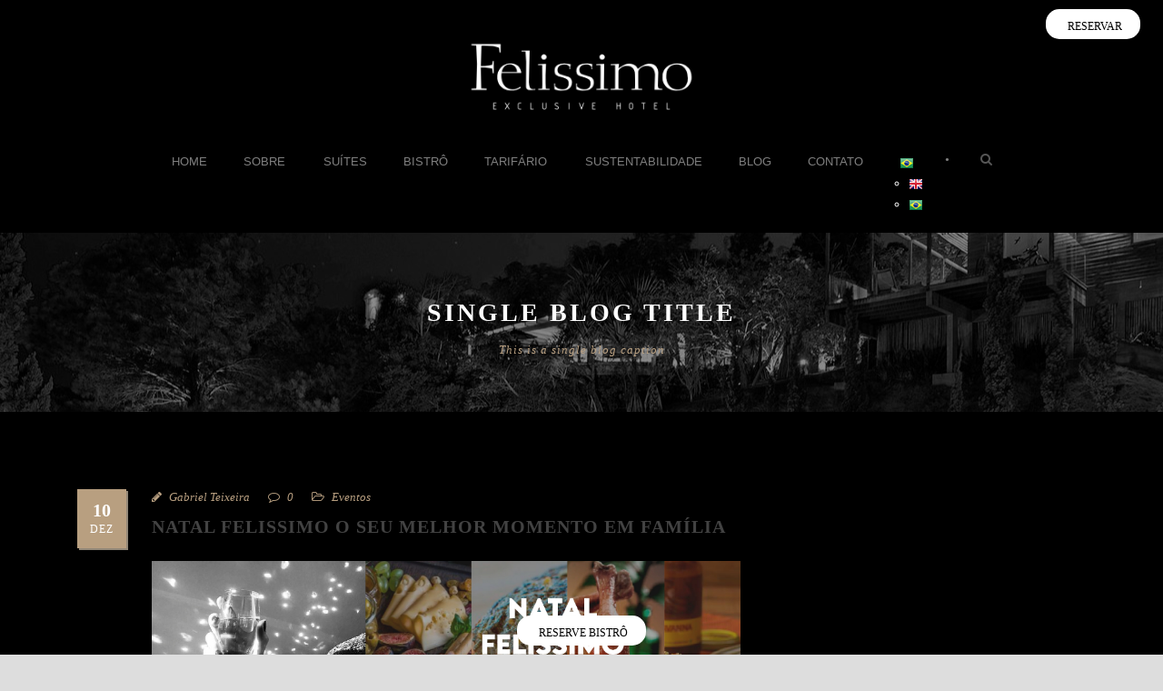

--- FILE ---
content_type: text/html; charset=UTF-8
request_url: https://felissimoexclusivehotel.com.br/natal-felissimo-o-seu-melhor-momento-em-familia/
body_size: 15888
content:
<!DOCTYPE html>
<!--[if IE 7]><html class="ie ie7 ltie8 ltie9" lang="pt-BR"><![endif]-->
<!--[if IE 8]><html class="ie ie8 ltie9" lang="pt-BR"><![endif]-->
<!--[if !(IE 7) | !(IE 8)  ]><!--><html lang="pt-BR">
<!--<![endif]--><head><script data-no-optimize="1">var litespeed_docref=sessionStorage.getItem("litespeed_docref");litespeed_docref&&(Object.defineProperty(document,"referrer",{get:function(){return litespeed_docref}}),sessionStorage.removeItem("litespeed_docref"));</script> <meta charset="UTF-8" /><meta name="viewport" content="initial-scale=1.0" /><link rel="pingback" href="https://felissimoexclusivehotel.com.br/xmlrpc.php" /><title>Natal Felissimo O Seu Melhor Momento em Família &#8211; Felissimo Exclusive Hotel</title><meta name='robots' content='max-image-preview:large' /><link rel='dns-prefetch' href='//fonts.googleapis.com' /><link rel="alternate" type="application/rss+xml" title="Feed para Felissimo Exclusive Hotel &raquo;" href="https://felissimoexclusivehotel.com.br/feed/" /><link rel="alternate" type="application/rss+xml" title="Feed de comentários para Felissimo Exclusive Hotel &raquo;" href="https://felissimoexclusivehotel.com.br/comments/feed/" /><link rel="alternate" type="application/rss+xml" title="Feed de comentários para Felissimo Exclusive Hotel &raquo; Natal Felissimo O Seu Melhor Momento em Família" href="https://felissimoexclusivehotel.com.br/natal-felissimo-o-seu-melhor-momento-em-familia/feed/" /><link rel="alternate" title="oEmbed (JSON)" type="application/json+oembed" href="https://felissimoexclusivehotel.com.br/wp-json/oembed/1.0/embed?url=https%3A%2F%2Ffelissimoexclusivehotel.com.br%2Fnatal-felissimo-o-seu-melhor-momento-em-familia%2F" /><link rel="alternate" title="oEmbed (XML)" type="text/xml+oembed" href="https://felissimoexclusivehotel.com.br/wp-json/oembed/1.0/embed?url=https%3A%2F%2Ffelissimoexclusivehotel.com.br%2Fnatal-felissimo-o-seu-melhor-momento-em-familia%2F&#038;format=xml" /><link data-optimized="2" rel="stylesheet" href="https://felissimoexclusivehotel.com.br/wp-content/litespeed/css/91f5872b2bfd23690730a0537df5983b.css?ver=e50ff" /> <script type="litespeed/javascript" data-src="https://felissimoexclusivehotel.com.br/wp-includes/js/jquery/jquery.min.js?ver=3.7.1" id="jquery-core-js"></script> <link rel="https://api.w.org/" href="https://felissimoexclusivehotel.com.br/wp-json/" /><link rel="alternate" title="JSON" type="application/json" href="https://felissimoexclusivehotel.com.br/wp-json/wp/v2/posts/6099" /><link rel="EditURI" type="application/rsd+xml" title="RSD" href="https://felissimoexclusivehotel.com.br/xmlrpc.php?rsd" /><meta name="generator" content="WordPress 6.9" /><link rel="canonical" href="https://felissimoexclusivehotel.com.br/natal-felissimo-o-seu-melhor-momento-em-familia/" /><link rel='shortlink' href='https://felissimoexclusivehotel.com.br/?p=6099' /><meta name="generator" content="MasterSlider 3.7.8 - Responsive Touch Image Slider" /><!--[if lt IE 9]> <script src="https://felissimoexclusivehotel.com.br/wp-content/themes/hotelmaster/javascript/html5.js" type="text/javascript"></script> <script src="https://felissimoexclusivehotel.com.br/wp-content/themes/hotelmaster/plugins/easy-pie-chart/excanvas.js" type="text/javascript"></script> <![endif]--><meta name="generator" content="Elementor 3.29.2; features: e_font_icon_svg, additional_custom_breakpoints, e_local_google_fonts; settings: css_print_method-external, google_font-enabled, font_display-swap"><link rel="icon" href="https://felissimoexclusivehotel.com.br/wp-content/uploads/2018/06/cropped-logo-felissimo-quad-32x32.jpg" sizes="32x32" /><link rel="icon" href="https://felissimoexclusivehotel.com.br/wp-content/uploads/2018/06/cropped-logo-felissimo-quad-192x192.jpg" sizes="192x192" /><link rel="apple-touch-icon" href="https://felissimoexclusivehotel.com.br/wp-content/uploads/2018/06/cropped-logo-felissimo-quad-180x180.jpg" /><meta name="msapplication-TileImage" content="https://felissimoexclusivehotel.com.br/wp-content/uploads/2018/06/cropped-logo-felissimo-quad-270x270.jpg" /></head><body class="wp-singular post-template-default single single-post postid-6099 single-format-standard wp-theme-hotelmaster _masterslider _msp_version_3.7.8  hotelmaster-button-v4-style  header-style-2  hotelmaster-classic-style  hotelmaster-single-classic-style elementor-default elementor-kit-9"><div class="body-wrapper  float-menu gdlr-icon-dark gdlr-header-solid" data-home="https://felissimoexclusivehotel.com.br" ><header class="gdlr-header-wrapper"><div class="gdlr-header-inner"><div class="gdlr-header-container container"><div class="gdlr-logo"><div class="gdlr-logo-inner">
<a href="https://felissimoexclusivehotel.com.br" >
<img data-lazyloaded="1" src="[data-uri]" data-src="https://felissimoexclusivehotel.com.br/wp-content/uploads/2024/06/logo-site.png" alt="" width="280" height="100" />						</a><div class="gdlr-responsive-navigation dl-menuwrapper" id="gdlr-responsive-navigation" ><button class="dl-trigger">Open Menu</button><ul id="menu-main-menu" class="dl-menu gdlr-main-mobile-menu"><li id="menu-item-6393" class="menu-item menu-item-type-post_type menu-item-object-page menu-item-home menu-item-6393"><a href="https://felissimoexclusivehotel.com.br/">Home</a></li><li id="menu-item-6421" class="menu-item menu-item-type-post_type menu-item-object-page menu-item-has-children menu-item-6421"><a href="https://felissimoexclusivehotel.com.br/sobre/">Sobre</a><ul class="dl-submenu"><li id="menu-item-6404" class="menu-item menu-item-type-post_type menu-item-object-page menu-item-6404"><a href="https://felissimoexclusivehotel.com.br/decoracao-especial/">Decoração especial</a></li><li id="menu-item-6428" class="menu-item menu-item-type-post_type menu-item-object-page menu-item-6428"><a href="https://felissimoexclusivehotel.com.br/videos/">Vídeos</a></li><li id="menu-item-6405" class="menu-item menu-item-type-post_type menu-item-object-page menu-item-6405"><a href="https://felissimoexclusivehotel.com.br/eventos/">Eventos</a></li><li id="menu-item-6427" class="menu-item menu-item-type-post_type menu-item-object-page menu-item-6427"><a href="https://felissimoexclusivehotel.com.br/veja-promocoes-ja-encerradas/">Veja promoções já encerradas</a></li></ul></li><li id="menu-item-6394" class="menu-item menu-item-type-post_type menu-item-object-page menu-item-6394"><a href="https://felissimoexclusivehotel.com.br/acomodacoes/">Suítes</a></li><li id="menu-item-6396" class="menu-item menu-item-type-post_type menu-item-object-page menu-item-6396"><a href="https://felissimoexclusivehotel.com.br/bistro-felissimo/">Bistrô</a></li><li id="menu-item-6423" class="menu-item menu-item-type-post_type menu-item-object-page menu-item-has-children menu-item-6423"><a href="https://felissimoexclusivehotel.com.br/tarifario/">Tarifário</a><ul class="dl-submenu"><li id="menu-item-6395" class="menu-item menu-item-type-post_type menu-item-object-page menu-item-6395"><a href="https://felissimoexclusivehotel.com.br/autorizo/">Autorizo</a></li></ul></li><li id="menu-item-6422" class="menu-item menu-item-type-post_type menu-item-object-page menu-item-6422"><a href="https://felissimoexclusivehotel.com.br/sustentabilidade/">Sustentabilidade</a></li><li id="menu-item-6397" class="menu-item menu-item-type-post_type menu-item-object-page menu-item-6397"><a href="https://felissimoexclusivehotel.com.br/blog/">Blog</a></li><li id="menu-item-6403" class="menu-item menu-item-type-post_type menu-item-object-page menu-item-6403"><a href="https://felissimoexclusivehotel.com.br/contato/">Contato</a></li><li class="menu-item menu-item-gtranslate menu-item-has-children notranslate"><a href="#" data-gt-lang="pt" class="gt-current-wrapper notranslate"><img data-lazyloaded="1" src="[data-uri]" loading="lazy" data-src="https://felissimoexclusivehotel.com.br/wp-content/plugins/gtranslate/flags/16/pt-br.png" width="16" height="16" alt="pt" loading="lazy"></a><ul class="dropdown-menu sub-menu"><li class="menu-item menu-item-gtranslate-child"><a href="#" data-gt-lang="en" class="notranslate"><img data-lazyloaded="1" src="[data-uri]" loading="lazy" data-src="https://felissimoexclusivehotel.com.br/wp-content/plugins/gtranslate/flags/16/en.png" width="16" height="16" alt="en" loading="lazy"></a></li><li class="menu-item menu-item-gtranslate-child"><a href="#" data-gt-lang="pt" class="gt-current-lang notranslate"><img data-lazyloaded="1" src="[data-uri]" loading="lazy" data-src="https://felissimoexclusivehotel.com.br/wp-content/plugins/gtranslate/flags/16/pt-br.png" width="16" height="16" alt="pt" loading="lazy"></a></li></ul></li></ul></div></div></div><div class="gdlr-navigation-wrapper"><nav class="gdlr-navigation" id="gdlr-main-navigation" role="navigation"><ul id="menu-main-menu-1" class="sf-menu gdlr-main-menu"><li  class="menu-item menu-item-type-post_type menu-item-object-page menu-item-home menu-item-6393menu-item menu-item-type-post_type menu-item-object-page menu-item-home menu-item-6393 gdlr-normal-menu"><a href="https://felissimoexclusivehotel.com.br/">Home</a></li><li  class="menu-item menu-item-type-post_type menu-item-object-page menu-item-has-children menu-item-6421menu-item menu-item-type-post_type menu-item-object-page menu-item-has-children menu-item-6421 gdlr-normal-menu"><a href="https://felissimoexclusivehotel.com.br/sobre/" class="sf-with-ul-pre">Sobre</a><ul class="sub-menu"><li  class="menu-item menu-item-type-post_type menu-item-object-page menu-item-6404"><a href="https://felissimoexclusivehotel.com.br/decoracao-especial/">Decoração especial</a></li><li  class="menu-item menu-item-type-post_type menu-item-object-page menu-item-6428"><a href="https://felissimoexclusivehotel.com.br/videos/">Vídeos</a></li><li  class="menu-item menu-item-type-post_type menu-item-object-page menu-item-6405"><a href="https://felissimoexclusivehotel.com.br/eventos/">Eventos</a></li><li  class="menu-item menu-item-type-post_type menu-item-object-page menu-item-6427"><a href="https://felissimoexclusivehotel.com.br/veja-promocoes-ja-encerradas/">Veja promoções já encerradas</a></li></ul></li><li  class="menu-item menu-item-type-post_type menu-item-object-page menu-item-6394menu-item menu-item-type-post_type menu-item-object-page menu-item-6394 gdlr-normal-menu"><a href="https://felissimoexclusivehotel.com.br/acomodacoes/">Suítes</a></li><li  class="menu-item menu-item-type-post_type menu-item-object-page menu-item-6396menu-item menu-item-type-post_type menu-item-object-page menu-item-6396 gdlr-normal-menu"><a href="https://felissimoexclusivehotel.com.br/bistro-felissimo/">Bistrô</a></li><li  class="menu-item menu-item-type-post_type menu-item-object-page menu-item-has-children menu-item-6423menu-item menu-item-type-post_type menu-item-object-page menu-item-has-children menu-item-6423 gdlr-normal-menu"><a href="https://felissimoexclusivehotel.com.br/tarifario/" class="sf-with-ul-pre">Tarifário</a><ul class="sub-menu"><li  class="menu-item menu-item-type-post_type menu-item-object-page menu-item-6395"><a href="https://felissimoexclusivehotel.com.br/autorizo/">Autorizo</a></li></ul></li><li  class="menu-item menu-item-type-post_type menu-item-object-page menu-item-6422menu-item menu-item-type-post_type menu-item-object-page menu-item-6422 gdlr-normal-menu"><a href="https://felissimoexclusivehotel.com.br/sustentabilidade/">Sustentabilidade</a></li><li  class="menu-item menu-item-type-post_type menu-item-object-page menu-item-6397menu-item menu-item-type-post_type menu-item-object-page menu-item-6397 gdlr-normal-menu"><a href="https://felissimoexclusivehotel.com.br/blog/">Blog</a></li><li  class="menu-item menu-item-type-post_type menu-item-object-page menu-item-6403menu-item menu-item-type-post_type menu-item-object-page menu-item-6403 gdlr-normal-menu"><a href="https://felissimoexclusivehotel.com.br/contato/">Contato</a></li><li class="menu-item menu-item-gtranslate menu-item-has-children notranslate"><a href="#" data-gt-lang="pt" class="gt-current-wrapper notranslate"><img data-lazyloaded="1" src="[data-uri]" loading="lazy" data-src="https://felissimoexclusivehotel.com.br/wp-content/plugins/gtranslate/flags/16/pt-br.png" width="16" height="16" alt="pt" loading="lazy"></a><ul class="dropdown-menu sub-menu"><li class="menu-item menu-item-gtranslate-child"><a href="#" data-gt-lang="en" class="notranslate"><img data-lazyloaded="1" src="[data-uri]" loading="lazy" data-src="https://felissimoexclusivehotel.com.br/wp-content/plugins/gtranslate/flags/16/en.png" width="16" height="16" alt="en" loading="lazy"></a></li><li class="menu-item menu-item-gtranslate-child"><a href="#" data-gt-lang="pt" class="gt-current-lang notranslate"><img data-lazyloaded="1" src="[data-uri]" loading="lazy" data-src="https://felissimoexclusivehotel.com.br/wp-content/plugins/gtranslate/flags/16/pt-br.png" width="16" height="16" alt="pt" loading="lazy"></a></li></ul></li></ul></nav>
<span class="gdlr-menu-search-button-sep">•</span>
<i class="fa fa-search icon-search gdlr-menu-search-button" id="gdlr-menu-search-button" ></i><div class="gdlr-menu-search-wrap"><div class="gdlr-menu-search" id="gdlr-menu-search"><form method="get" id="searchform" action="https://felissimoexclusivehotel.com.br/"><div class="search-text">
<input type="text" value="Type Keywords" name="s" autocomplete="off" data-default="Type Keywords" /></div>
<input type="submit" value="" /><div class="clear"></div></form></div></div><div class="gdlr-navigation-gimmick " id="gdlr-navigation-gimmick"></div><div class="clear"></div></div><div class="clear"></div></div></div></header><div id="gdlr-header-substitute" ></div><div class="gdlr-page-title-wrapper"  ><div class="gdlr-page-title-overlay"></div><div class="gdlr-page-title-container container" ><h3 class="gdlr-page-title">Single Blog Title</h3>
<span class="gdlr-page-caption">This is a single blog caption</span></div></div><div class="content-wrapper"><div class="gdlr-content"><div class="with-sidebar-wrapper"><div class="with-sidebar-container container"><div class="with-sidebar-left eight columns"><div class="with-sidebar-content twelve columns"><div class="gdlr-item gdlr-blog-full gdlr-item-start-content"><article id="post-6099" class="post-6099 post type-post status-publish format-standard has-post-thumbnail hentry category-eventos"><div class="gdlr-standard-style"><div class="gdlr-blog-thumbnail"></div><div class="blog-date-wrapper gdlr-title-font">
<span class="blog-date-day">10</span>
<span class="blog-date-month">dez</span></div><div class="blog-content-wrapper" ><header class="post-header"><div class="gdlr-blog-info gdlr-info"><div class="blog-info blog-author"><i class="fa fa-pencil"></i><a href="https://felissimoexclusivehotel.com.br/author/gabriel-teixeira/" title="Posts de Gabriel Teixeira" rel="author">Gabriel Teixeira</a></div><div class="blog-info blog-comment"><i class="fa fa-comment-o"></i><a href="https://felissimoexclusivehotel.com.br/natal-felissimo-o-seu-melhor-momento-em-familia/#respond" >0</a></div><div class="blog-info blog-category"><i class="fa fa-folder-open-o"></i><a href="https://felissimoexclusivehotel.com.br/category/eventos/" rel="tag">Eventos</a></div><div class="clear"></div></div><h1 class="gdlr-blog-title">Natal Felissimo O Seu Melhor Momento em Família</h1><div class="clear"></div></header><div class="gdlr-blog-content"><p><img data-lazyloaded="1" src="[data-uri]" fetchpriority="high" decoding="async" class="alignnone size-full wp-image-6102" data-src="https://felissimoexclusivehotel.com.br/wp-content/uploads/2022/12/Destaque-Felissimo.jpg" alt="" width="1920" height="701" /></p><p>Venha curtir o seu melhor momento em família neste Natal, com início às 20:00 e encerramento às 23:00 horas.</p><h3>Confira o Menu de Natal Felissimo:</h3><p><strong>Mesa de pães e antepastos</strong></p><ul><li>Pães ( Nozes e damasco, Ciabatta, Australiano e Torradas );</li><li>Sardela;</li><li>Brandade de bacalhau;</li><li>Steak tartar;</li><li>Tapenade de azeitonas;</li><li>Queijo brie com geleia de frutas vermelhas;</li><li>Salada de camarões.</li></ul><p><strong>Mesa de pratos principais</strong></p><ul><li>Peru assado e farofa;</li><li>Salmão assado com manteiga noisette;</li><li>Mignon ao Poivre;</li><li>Salada de bacalhau com batata, azeitonas e pimentões;</li><li>Arroz branco;</li><li>Tagliatelle na manteiga com sálvia;</li><li>Mousseline de batata;</li><li>Legumes assados com azeite de ervas</li></ul><p><strong>Mesa de sobremesas</strong></p><ul><li>Panetone de doce de leite Havana;</li><li>Pudim de pistache;</li><li>Mousse de chocolate;</li><li>Sorvetes artesanais.</li></ul><p><strong>R$380,00 + 10% (R$418,00) Por pessoa </strong><br />
<strong>Crianças até 5 anos não pagam, de 6 a 12 anos 50% (R$209)</strong></p></div><div class="gdlr-single-blog-tag"></div></div></div></article><div class="gdlr-social-share gdlr-type-enable">
<span class="social-share-title">Share Post:</span><a href="http://www.facebook.com/share.php?u=https://felissimoexclusivehotel.com.br/natal-felissimo-o-seu-melhor-momento-em-familia/" target="_blank">
<img data-lazyloaded="1" src="[data-uri]" data-src="https://felissimoexclusivehotel.com.br/wp-content/themes/hotelmaster/images/dark/social-icon/facebook.png" alt="facebook-share" width="32" height="32" />
</a><a href="https://plus.google.com/share?url=https://felissimoexclusivehotel.com.br/natal-felissimo-o-seu-melhor-momento-em-familia/" onclick="javascript:window.open(this.href,'', 'menubar=no,toolbar=no,resizable=yes,scrollbars=yes,height=400,width=500');return false;">
<img data-lazyloaded="1" src="[data-uri]" data-src="https://felissimoexclusivehotel.com.br/wp-content/themes/hotelmaster/images/dark/social-icon/google-plus.png" alt="google-share" width="32" height="32" />
</a><div class="clear"></div></div><nav class="gdlr-single-nav"><div class="previous-nav"><a href="https://felissimoexclusivehotel.com.br/reveillon-felissimo/" rel="prev"><i class="icon-angle-left"></i><span>Réveillon Felissimo 2023 “New perspectives”</span></a></div><div class="clear"></div></nav><div class="gdlr-post-author"><h3 class="post-author-title" >About Post Author</h3><div class="post-author-avartar"><img data-lazyloaded="1" src="[data-uri]" alt='' data-src='https://secure.gravatar.com/avatar/9dac56593eb73f105e4b19958f55dbcfc7ad8586f827ce45170562c3e489cafe?s=90&#038;d=mm&#038;r=g' data-srcset='https://secure.gravatar.com/avatar/9dac56593eb73f105e4b19958f55dbcfc7ad8586f827ce45170562c3e489cafe?s=180&#038;d=mm&#038;r=g 2x' class='avatar avatar-90 photo' height='90' width='90' decoding='async'/></div><div class="post-author-content"><h4 class="post-author"><a href="https://felissimoexclusivehotel.com.br/author/gabriel-teixeira/" title="Posts de Gabriel Teixeira" rel="author">Gabriel Teixeira</a></h4></div><div class="clear"></div></div><div id="comments" class="gdlr-comments-area"><div id="respond" class="comment-respond"><h3 id="reply-title" class="comment-reply-title">Leave a Reply <small><a rel="nofollow" id="cancel-comment-reply-link" href="/natal-felissimo-o-seu-melhor-momento-em-familia/#respond" style="display:none;">Cancel Reply</a></small></h3><form action="https://felissimoexclusivehotel.com.br/wp-comments-post.php" method="post" id="commentform" class="comment-form"><div class="comment-form-comment"><textarea id="comment" name="comment" cols="45" rows="8" aria-required="true"></textarea></div><div class="comment-form-head"><input id="author" name="author" type="text" value="" data-default="Name*" size="30" aria-required='true' />
<input id="email" name="email" type="text" value="" data-default="Email*" size="30" aria-required='true' />
<input id="url" name="url" type="text" value="" data-default="Website" size="30" /><div class="clear"></div></div><p class="comment-form-cookies-consent"><input id="wp-comment-cookies-consent" name="wp-comment-cookies-consent" type="checkbox" value="yes" /><label for="wp-comment-cookies-consent">Save my name, email, and website in this browser for the next time I comment.</label></p><p class="form-submit"><input name="submit" type="submit" id="submit" class="submit" value="Post Comment" /> <input type='hidden' name='comment_post_ID' value='6099' id='comment_post_ID' />
<input type='hidden' name='comment_parent' id='comment_parent' value='0' /></p><p style="display: none;"><input type="hidden" id="akismet_comment_nonce" name="akismet_comment_nonce" value="4d8a0c22a5" /></p><p style="display: none !important;" class="akismet-fields-container" data-prefix="ak_"><label>&#916;<textarea name="ak_hp_textarea" cols="45" rows="8" maxlength="100"></textarea></label><input type="hidden" id="ak_js_1" name="ak_js" value="224"/></p></form></div></div></div></div><div class="clear"></div></div><div class="gdlr-sidebar gdlr-right-sidebar four columns"><div class="gdlr-item-start-content sidebar-right-item" ></div></div><div class="clear"></div></div></div></div><div class="clear" ></div></div><footer class="footer-wrapper" ><div class="footer-container container"><div class="footer-column four columns" id="footer-widget-1" ><div id="custom_html-2" class="widget_text widget widget_custom_html gdlr-item gdlr-widget"><h3 class="gdlr-widget-title">INFORMAÇÕES E RESERVAS</h3><div class="clear"></div><div class="textwidget custom-html-widget"><p><i class="gdlr-icon fa fa-phone" style="color: #fff; font-size: 16px; "></i> <a href="tel:+55 47 3360-6291" target="_blank" rel="noopener">+55 47 3360-6291</a><br>
<i class="gdlr-icon fa fa-phone" style="color: #fff; font-size: 16px; "></i> <a href="tel:+55 47 99104-4438" target="_blank" rel="noopener">+55 47 99104-4438</a><br>
<i class="gdlr-icon fa fa-map-marker" style="color: #fff; font-size: 16px; "></i> Rua Lindolf Bell, 201.<br>
Balneário Camboriú, SC, Brasil.</p></div></div></div><div class="footer-column four columns" id="footer-widget-2" ><div id="custom_html-3" class="widget_text widget widget_custom_html gdlr-item gdlr-widget"><h3 class="gdlr-widget-title">EXPERIÊNCIAS ORIGINAIS</h3><div class="clear"></div><div class="textwidget custom-html-widget"><img data-lazyloaded="1" src="[data-uri]" width="250" height="68" data-src="https://felissimoexclusivehotel.com.br/wp-content/uploads/2018/06/01-BL-CINZA-1-e1588363732592-300x81.png" class="image wp-image-4821  attachment-250x68 size-250x68" alt="" style="max-width: 100%; height: auto;" decoding="async" data-srcset="https://felissimoexclusivehotel.com.br/wp-content/uploads/2018/06/01-BL-CINZA-1-e1588363732592-300x81.png 300w, https://felissimoexclusivehotel.com.br/wp-content/uploads/2018/06/01-BL-CINZA-1-e1588363732592.png 332w" data-sizes="(max-width: 250px) 100vw, 250px"></div></div></div><div class="footer-column four columns" id="footer-widget-3" ><div id="custom_html-4" class="widget_text widget widget_custom_html gdlr-item gdlr-widget"><h3 class="gdlr-widget-title">OUR AWARDS</h3><div class="clear"></div><div class="textwidget custom-html-widget"><img data-lazyloaded="1" src="[data-uri]" width="230" height="115" data-src="https://felissimoexclusivehotel.com.br/wp-content/uploads/2018/07/04-trip-advisor-400-200px-300x150.png" class="image wp-image-5087  attachment-230x115 size-230x115" alt="" style="max-width: 100%; height: auto;" title="Our Awards" decoding="async" data-srcset="https://felissimoexclusivehotel.com.br/wp-content/uploads/2018/07/04-trip-advisor-400-200px-300x150.png 300w, https://felissimoexclusivehotel.com.br/wp-content/uploads/2018/07/04-trip-advisor-400-200px.png 400w" data-sizes="(max-width: 230px) 100vw, 230px"></div></div></div><div class="clear"></div></div><div class="copyright-wrapper"><div class="copyright-container container"><div class="copyright-left"></div><div class="copyright-right"></div><div class="clear"></div></div></div></footer></div>  <script type="speculationrules">{"prefetch":[{"source":"document","where":{"and":[{"href_matches":"/*"},{"not":{"href_matches":["/wp-*.php","/wp-admin/*","/wp-content/uploads/*","/wp-content/*","/wp-content/plugins/*","/wp-content/themes/hotelmaster/*","/*\\?(.+)"]}},{"not":{"selector_matches":"a[rel~=\"nofollow\"]"}},{"not":{"selector_matches":".no-prefetch, .no-prefetch a"}}]},"eagerness":"conservative"}]}</script> <div class="gtranslate_wrapper" id="gt-wrapper-77754859"></div><div class="wpfm-floating-wh-wrapper " ><div class="wpfm-menu-wrapper wpfm-7265 wpfm-template-11"><nav id="wpfm-floating-menu-nav" class="wpfm-menu-nav wpfm wpfm-position-top-right"><ul><li class=" ">
<a title="" class="wpfm-menu-link" href="https://reservas.desbravador.com.br/hotel-app/felissimo-exclusive-hotel" target="_blank" target="_blank"  >
<span class="wpfm-icon-menu-name-wrapper">                                            <span class='wpfm-icon-block '>
</span>
<span class='name wpfm-menu-name'>
RESERVAR                                                </span>
</span>
</a></li></ul></nav></div><div class="wpfm-menu-wrapper wpfm-29764 wpfm-template-11"><nav id="wpfm-floating-menu-nav" class="wpfm-menu-nav wpfm wpfm-position-bottom-center"><ul><li class=" ">
<a title="" class="wpfm-menu-link" href="https://felissimoexclusivehotel.com.br/reservas-bistro/" target="_blank" target="_blank"  >
<span class="wpfm-icon-menu-name-wrapper">                                            <span class='wpfm-icon-block '>
</span>
<span class='name wpfm-menu-name'>
Reserve Bistrô                                                </span>
</span>
</a></li></ul></nav></div></div> <script type="text/javascript"></script> <div class="joinchat joinchat--right joinchat--dark-auto" data-settings='{"telephone":"5547991044438","mobile_only":false,"button_delay":5,"whatsapp_web":false,"qr":false,"message_views":2,"message_delay":-1,"message_badge":false,"message_send":"Olá, eu gostaria de obter mais informações...","message_hash":"fe40843b"}' hidden aria-hidden="false"><div class="joinchat__button" role="button" tabindex="0"></div><div class="joinchat__chatbox" role="dialog" aria-labelledby="joinchat__label" aria-modal="true"><div class="joinchat__header"><div id="joinchat__label">
<svg class="joinchat__wa" width="120" height="28" viewBox="0 0 120 28"><title>WhatsApp</title><path d="M117.2 17c0 .4-.2.7-.4 1-.1.3-.4.5-.7.7l-1 .2c-.5 0-.9 0-1.2-.2l-.7-.7a3 3 0 0 1-.4-1 5.4 5.4 0 0 1 0-2.3c0-.4.2-.7.4-1l.7-.7a2 2 0 0 1 1.1-.3 2 2 0 0 1 1.8 1l.4 1a5.3 5.3 0 0 1 0 2.3m2.5-3c-.1-.7-.4-1.3-.8-1.7a4 4 0 0 0-1.3-1.2c-.6-.3-1.3-.4-2-.4-.6 0-1.2.1-1.7.4a3 3 0 0 0-1.2 1.1V11H110v13h2.7v-4.5c.4.4.8.8 1.3 1 .5.3 1 .4 1.6.4a4 4 0 0 0 3.2-1.5c.4-.5.7-1 .8-1.6.2-.6.3-1.2.3-1.9s0-1.3-.3-2zm-13.1 3c0 .4-.2.7-.4 1l-.7.7-1.1.2c-.4 0-.8 0-1-.2-.4-.2-.6-.4-.8-.7a3 3 0 0 1-.4-1 5.4 5.4 0 0 1 0-2.3c0-.4.2-.7.4-1 .1-.3.4-.5.7-.7a2 2 0 0 1 1-.3 2 2 0 0 1 1.9 1l.4 1a5.4 5.4 0 0 1 0 2.3m1.7-4.7a4 4 0 0 0-3.3-1.6c-.6 0-1.2.1-1.7.4a3 3 0 0 0-1.2 1.1V11h-2.6v13h2.7v-4.5c.3.4.7.8 1.2 1 .6.3 1.1.4 1.7.4a4 4 0 0 0 3.2-1.5c.4-.5.6-1 .8-1.6s.3-1.2.3-1.9-.1-1.3-.3-2c-.2-.6-.4-1.2-.8-1.6m-17.5 3.2 1.7-5 1.7 5zm.2-8.2-5 13.4h3l1-3h5l1 3h3L94 7.3zm-5.3 9.1-.6-.8-1-.5a11.6 11.6 0 0 0-2.3-.5l-1-.3a2 2 0 0 1-.6-.3.7.7 0 0 1-.3-.6c0-.2 0-.4.2-.5l.3-.3h.5l.5-.1c.5 0 .9 0 1.2.3.4.1.6.5.6 1h2.5c0-.6-.2-1.1-.4-1.5a3 3 0 0 0-1-1 4 4 0 0 0-1.3-.5 7.7 7.7 0 0 0-3 0c-.6.1-1 .3-1.4.5l-1 1a3 3 0 0 0-.4 1.5 2 2 0 0 0 1 1.8l1 .5 1.1.3 2.2.6c.6.2.8.5.8 1l-.1.5-.4.4a2 2 0 0 1-.6.2 2.8 2.8 0 0 1-1.4 0 2 2 0 0 1-.6-.3l-.5-.5-.2-.8H77c0 .7.2 1.2.5 1.6.2.5.6.8 1 1 .4.3.9.5 1.4.6a8 8 0 0 0 3.3 0c.5 0 1-.2 1.4-.5a3 3 0 0 0 1-1c.3-.5.4-1 .4-1.6 0-.5 0-.9-.3-1.2M74.7 8h-2.6v3h-1.7v1.7h1.7v5.8c0 .5 0 .9.2 1.2l.7.7 1 .3a7.8 7.8 0 0 0 2 0h.7v-2.1a3.4 3.4 0 0 1-.8 0l-1-.1-.2-1v-4.8h2V11h-2zm-7.6 9v.5l-.3.8-.7.6c-.2.2-.7.2-1.2.2h-.6l-.5-.2a1 1 0 0 1-.4-.4l-.1-.6.1-.6.4-.4.5-.3a4.8 4.8 0 0 1 1.2-.2 8 8 0 0 0 1.2-.2l.4-.3v1zm2.6 1.5v-5c0-.6 0-1.1-.3-1.5l-1-.8-1.4-.4a10.9 10.9 0 0 0-3.1 0l-1.5.6c-.4.2-.7.6-1 1a3 3 0 0 0-.5 1.5h2.7c0-.5.2-.9.5-1a2 2 0 0 1 1.3-.4h.6l.6.2.3.4.2.7c0 .3 0 .5-.3.6-.1.2-.4.3-.7.4l-1 .1a22 22 0 0 0-2.4.4l-1 .5c-.3.2-.6.5-.8.9-.2.3-.3.8-.3 1.3s.1 1 .3 1.3c.1.4.4.7.7 1l1 .4c.4.2.9.2 1.3.2a6 6 0 0 0 1.8-.2c.6-.2 1-.5 1.5-1a4 4 0 0 0 .2 1H70l-.3-1zm-11-6.7c-.2-.4-.6-.6-1-.8-.5-.2-1-.3-1.8-.3-.5 0-1 .1-1.5.4a3 3 0 0 0-1.3 1.2v-5h-2.7v13.4H53v-5.1c0-1 .2-1.7.5-2.2.3-.4.9-.6 1.6-.6.6 0 1 .2 1.3.6s.4 1 .4 1.8v5.5h2.7v-6c0-.6 0-1.2-.2-1.6 0-.5-.3-1-.5-1.3zm-14 4.7-2.3-9.2h-2.8l-2.3 9-2.2-9h-3l3.6 13.4h3l2.2-9.2 2.3 9.2h3l3.6-13.4h-3zm-24.5.2L18 15.6c-.3-.1-.6-.2-.8.2A20 20 0 0 1 16 17c-.2.2-.4.3-.7.1-.4-.2-1.5-.5-2.8-1.7-1-1-1.7-2-2-2.4-.1-.4 0-.5.2-.7l.5-.6.4-.6v-.6L10.4 8c-.3-.6-.6-.5-.8-.6H9c-.2 0-.6.1-.9.5C7.8 8.2 7 9 7 10.7s1.3 3.4 1.4 3.6c.2.3 2.5 3.7 6 5.2l1.9.8c.8.2 1.6.2 2.2.1s2-.8 2.3-1.6c.3-.9.3-1.5.2-1.7l-.7-.4zM14 25.3c-2 0-4-.5-5.8-1.6l-.4-.2-4.4 1.1 1.2-4.2-.3-.5A11.5 11.5 0 0 1 22.1 5.7 11.5 11.5 0 0 1 14 25.3M14 0A13.8 13.8 0 0 0 2 20.7L0 28l7.3-2A13.8 13.8 0 1 0 14 0"/></svg></div><div class="joinchat__close" role="button" tabindex="0" aria-label="Fechar"></div></div><div class="joinchat__scroll"><div class="joinchat__content"><div class="joinchat__chat"><div class="joinchat__bubble">Olá, como podemos ajudar?</div></div><div class="joinchat__open" role="button" tabindex="0"><div class="joinchat__open__text">Abrir bate-papo</div>
<svg class="joinchat__open__icon" width="60" height="60" viewbox="0 0 400 400">
<path class="joinchat__pa" d="M168.83 200.504H79.218L33.04 44.284a1 1 0 0 1 1.386-1.188L365.083 199.04a1 1 0 0 1 .003 1.808L34.432 357.903a1 1 0 0 1-1.388-1.187l29.42-99.427"/>
<path class="joinchat__pb" d="M318.087 318.087c-52.982 52.982-132.708 62.922-195.725 29.82l-80.449 10.18 10.358-80.112C18.956 214.905 28.836 134.99 81.913 81.913c65.218-65.217 170.956-65.217 236.174 0 42.661 42.661 57.416 102.661 44.265 157.316"/>
</svg></div></div></div></div></div> <script id="gt_widget_script_33811521-js-before" type="litespeed/javascript">window.gtranslateSettings=window.gtranslateSettings||{};window.gtranslateSettings['33811521']={"default_language":"pt","languages":["en","pt"],"url_structure":"none","flag_style":"3d","flag_size":16,"alt_flags":{"pt":"brazil"},"flags_location":"\/wp-content\/plugins\/gtranslate\/flags\/"}</script><script src="https://felissimoexclusivehotel.com.br/wp-content/plugins/gtranslate/js/base.js?ver=6.9" data-no-optimize="1" data-no-minify="1" data-gt-orig-url="/natal-felissimo-o-seu-melhor-momento-em-familia/" data-gt-orig-domain="felissimoexclusivehotel.com.br" data-gt-widget-id="33811521" defer></script> <script id="gt_widget_script_77754859-js-before" type="litespeed/javascript">window.gtranslateSettings=window.gtranslateSettings||{};window.gtranslateSettings['77754859']={"default_language":"pt","languages":["en","pt"],"url_structure":"none","flag_style":"3d","flag_size":16,"wrapper_selector":"#gt-wrapper-77754859","alt_flags":{"pt":"brazil"},"horizontal_position":"left","vertical_position":"top","flags_location":"\/wp-content\/plugins\/gtranslate\/flags\/"}</script><script src="https://felissimoexclusivehotel.com.br/wp-content/plugins/gtranslate/js/flags.js?ver=6.9" data-no-optimize="1" data-no-minify="1" data-gt-orig-url="/natal-felissimo-o-seu-melhor-momento-em-familia/" data-gt-orig-domain="felissimoexclusivehotel.com.br" data-gt-widget-id="77754859" defer></script><script id="wp-emoji-settings" type="application/json">{"baseUrl":"https://s.w.org/images/core/emoji/17.0.2/72x72/","ext":".png","svgUrl":"https://s.w.org/images/core/emoji/17.0.2/svg/","svgExt":".svg","source":{"concatemoji":"https://felissimoexclusivehotel.com.br/wp-includes/js/wp-emoji-release.min.js?ver=6.9"}}</script> <script type="module">/*  */
/*! This file is auto-generated */
const a=JSON.parse(document.getElementById("wp-emoji-settings").textContent),o=(window._wpemojiSettings=a,"wpEmojiSettingsSupports"),s=["flag","emoji"];function i(e){try{var t={supportTests:e,timestamp:(new Date).valueOf()};sessionStorage.setItem(o,JSON.stringify(t))}catch(e){}}function c(e,t,n){e.clearRect(0,0,e.canvas.width,e.canvas.height),e.fillText(t,0,0);t=new Uint32Array(e.getImageData(0,0,e.canvas.width,e.canvas.height).data);e.clearRect(0,0,e.canvas.width,e.canvas.height),e.fillText(n,0,0);const a=new Uint32Array(e.getImageData(0,0,e.canvas.width,e.canvas.height).data);return t.every((e,t)=>e===a[t])}function p(e,t){e.clearRect(0,0,e.canvas.width,e.canvas.height),e.fillText(t,0,0);var n=e.getImageData(16,16,1,1);for(let e=0;e<n.data.length;e++)if(0!==n.data[e])return!1;return!0}function u(e,t,n,a){switch(t){case"flag":return n(e,"\ud83c\udff3\ufe0f\u200d\u26a7\ufe0f","\ud83c\udff3\ufe0f\u200b\u26a7\ufe0f")?!1:!n(e,"\ud83c\udde8\ud83c\uddf6","\ud83c\udde8\u200b\ud83c\uddf6")&&!n(e,"\ud83c\udff4\udb40\udc67\udb40\udc62\udb40\udc65\udb40\udc6e\udb40\udc67\udb40\udc7f","\ud83c\udff4\u200b\udb40\udc67\u200b\udb40\udc62\u200b\udb40\udc65\u200b\udb40\udc6e\u200b\udb40\udc67\u200b\udb40\udc7f");case"emoji":return!a(e,"\ud83e\u1fac8")}return!1}function f(e,t,n,a){let r;const o=(r="undefined"!=typeof WorkerGlobalScope&&self instanceof WorkerGlobalScope?new OffscreenCanvas(300,150):document.createElement("canvas")).getContext("2d",{willReadFrequently:!0}),s=(o.textBaseline="top",o.font="600 32px Arial",{});return e.forEach(e=>{s[e]=t(o,e,n,a)}),s}function r(e){var t=document.createElement("script");t.src=e,t.defer=!0,document.head.appendChild(t)}a.supports={everything:!0,everythingExceptFlag:!0},new Promise(t=>{let n=function(){try{var e=JSON.parse(sessionStorage.getItem(o));if("object"==typeof e&&"number"==typeof e.timestamp&&(new Date).valueOf()<e.timestamp+604800&&"object"==typeof e.supportTests)return e.supportTests}catch(e){}return null}();if(!n){if("undefined"!=typeof Worker&&"undefined"!=typeof OffscreenCanvas&&"undefined"!=typeof URL&&URL.createObjectURL&&"undefined"!=typeof Blob)try{var e="postMessage("+f.toString()+"("+[JSON.stringify(s),u.toString(),c.toString(),p.toString()].join(",")+"));",a=new Blob([e],{type:"text/javascript"});const r=new Worker(URL.createObjectURL(a),{name:"wpTestEmojiSupports"});return void(r.onmessage=e=>{i(n=e.data),r.terminate(),t(n)})}catch(e){}i(n=f(s,u,c,p))}t(n)}).then(e=>{for(const n in e)a.supports[n]=e[n],a.supports.everything=a.supports.everything&&a.supports[n],"flag"!==n&&(a.supports.everythingExceptFlag=a.supports.everythingExceptFlag&&a.supports[n]);var t;a.supports.everythingExceptFlag=a.supports.everythingExceptFlag&&!a.supports.flag,a.supports.everything||((t=a.source||{}).concatemoji?r(t.concatemoji):t.wpemoji&&t.twemoji&&(r(t.twemoji),r(t.wpemoji)))});
//# sourceURL=https://felissimoexclusivehotel.com.br/wp-includes/js/wp-emoji-loader.min.js
/*  */</script> <script data-no-optimize="1">window.lazyLoadOptions=Object.assign({},{threshold:300},window.lazyLoadOptions||{});!function(t,e){"object"==typeof exports&&"undefined"!=typeof module?module.exports=e():"function"==typeof define&&define.amd?define(e):(t="undefined"!=typeof globalThis?globalThis:t||self).LazyLoad=e()}(this,function(){"use strict";function e(){return(e=Object.assign||function(t){for(var e=1;e<arguments.length;e++){var n,a=arguments[e];for(n in a)Object.prototype.hasOwnProperty.call(a,n)&&(t[n]=a[n])}return t}).apply(this,arguments)}function o(t){return e({},at,t)}function l(t,e){return t.getAttribute(gt+e)}function c(t){return l(t,vt)}function s(t,e){return function(t,e,n){e=gt+e;null!==n?t.setAttribute(e,n):t.removeAttribute(e)}(t,vt,e)}function i(t){return s(t,null),0}function r(t){return null===c(t)}function u(t){return c(t)===_t}function d(t,e,n,a){t&&(void 0===a?void 0===n?t(e):t(e,n):t(e,n,a))}function f(t,e){et?t.classList.add(e):t.className+=(t.className?" ":"")+e}function _(t,e){et?t.classList.remove(e):t.className=t.className.replace(new RegExp("(^|\\s+)"+e+"(\\s+|$)")," ").replace(/^\s+/,"").replace(/\s+$/,"")}function g(t){return t.llTempImage}function v(t,e){!e||(e=e._observer)&&e.unobserve(t)}function b(t,e){t&&(t.loadingCount+=e)}function p(t,e){t&&(t.toLoadCount=e)}function n(t){for(var e,n=[],a=0;e=t.children[a];a+=1)"SOURCE"===e.tagName&&n.push(e);return n}function h(t,e){(t=t.parentNode)&&"PICTURE"===t.tagName&&n(t).forEach(e)}function a(t,e){n(t).forEach(e)}function m(t){return!!t[lt]}function E(t){return t[lt]}function I(t){return delete t[lt]}function y(e,t){var n;m(e)||(n={},t.forEach(function(t){n[t]=e.getAttribute(t)}),e[lt]=n)}function L(a,t){var o;m(a)&&(o=E(a),t.forEach(function(t){var e,n;e=a,(t=o[n=t])?e.setAttribute(n,t):e.removeAttribute(n)}))}function k(t,e,n){f(t,e.class_loading),s(t,st),n&&(b(n,1),d(e.callback_loading,t,n))}function A(t,e,n){n&&t.setAttribute(e,n)}function O(t,e){A(t,rt,l(t,e.data_sizes)),A(t,it,l(t,e.data_srcset)),A(t,ot,l(t,e.data_src))}function w(t,e,n){var a=l(t,e.data_bg_multi),o=l(t,e.data_bg_multi_hidpi);(a=nt&&o?o:a)&&(t.style.backgroundImage=a,n=n,f(t=t,(e=e).class_applied),s(t,dt),n&&(e.unobserve_completed&&v(t,e),d(e.callback_applied,t,n)))}function x(t,e){!e||0<e.loadingCount||0<e.toLoadCount||d(t.callback_finish,e)}function M(t,e,n){t.addEventListener(e,n),t.llEvLisnrs[e]=n}function N(t){return!!t.llEvLisnrs}function z(t){if(N(t)){var e,n,a=t.llEvLisnrs;for(e in a){var o=a[e];n=e,o=o,t.removeEventListener(n,o)}delete t.llEvLisnrs}}function C(t,e,n){var a;delete t.llTempImage,b(n,-1),(a=n)&&--a.toLoadCount,_(t,e.class_loading),e.unobserve_completed&&v(t,n)}function R(i,r,c){var l=g(i)||i;N(l)||function(t,e,n){N(t)||(t.llEvLisnrs={});var a="VIDEO"===t.tagName?"loadeddata":"load";M(t,a,e),M(t,"error",n)}(l,function(t){var e,n,a,o;n=r,a=c,o=u(e=i),C(e,n,a),f(e,n.class_loaded),s(e,ut),d(n.callback_loaded,e,a),o||x(n,a),z(l)},function(t){var e,n,a,o;n=r,a=c,o=u(e=i),C(e,n,a),f(e,n.class_error),s(e,ft),d(n.callback_error,e,a),o||x(n,a),z(l)})}function T(t,e,n){var a,o,i,r,c;t.llTempImage=document.createElement("IMG"),R(t,e,n),m(c=t)||(c[lt]={backgroundImage:c.style.backgroundImage}),i=n,r=l(a=t,(o=e).data_bg),c=l(a,o.data_bg_hidpi),(r=nt&&c?c:r)&&(a.style.backgroundImage='url("'.concat(r,'")'),g(a).setAttribute(ot,r),k(a,o,i)),w(t,e,n)}function G(t,e,n){var a;R(t,e,n),a=e,e=n,(t=Et[(n=t).tagName])&&(t(n,a),k(n,a,e))}function D(t,e,n){var a;a=t,(-1<It.indexOf(a.tagName)?G:T)(t,e,n)}function S(t,e,n){var a;t.setAttribute("loading","lazy"),R(t,e,n),a=e,(e=Et[(n=t).tagName])&&e(n,a),s(t,_t)}function V(t){t.removeAttribute(ot),t.removeAttribute(it),t.removeAttribute(rt)}function j(t){h(t,function(t){L(t,mt)}),L(t,mt)}function F(t){var e;(e=yt[t.tagName])?e(t):m(e=t)&&(t=E(e),e.style.backgroundImage=t.backgroundImage)}function P(t,e){var n;F(t),n=e,r(e=t)||u(e)||(_(e,n.class_entered),_(e,n.class_exited),_(e,n.class_applied),_(e,n.class_loading),_(e,n.class_loaded),_(e,n.class_error)),i(t),I(t)}function U(t,e,n,a){var o;n.cancel_on_exit&&(c(t)!==st||"IMG"===t.tagName&&(z(t),h(o=t,function(t){V(t)}),V(o),j(t),_(t,n.class_loading),b(a,-1),i(t),d(n.callback_cancel,t,e,a)))}function $(t,e,n,a){var o,i,r=(i=t,0<=bt.indexOf(c(i)));s(t,"entered"),f(t,n.class_entered),_(t,n.class_exited),o=t,i=a,n.unobserve_entered&&v(o,i),d(n.callback_enter,t,e,a),r||D(t,n,a)}function q(t){return t.use_native&&"loading"in HTMLImageElement.prototype}function H(t,o,i){t.forEach(function(t){return(a=t).isIntersecting||0<a.intersectionRatio?$(t.target,t,o,i):(e=t.target,n=t,a=o,t=i,void(r(e)||(f(e,a.class_exited),U(e,n,a,t),d(a.callback_exit,e,n,t))));var e,n,a})}function B(e,n){var t;tt&&!q(e)&&(n._observer=new IntersectionObserver(function(t){H(t,e,n)},{root:(t=e).container===document?null:t.container,rootMargin:t.thresholds||t.threshold+"px"}))}function J(t){return Array.prototype.slice.call(t)}function K(t){return t.container.querySelectorAll(t.elements_selector)}function Q(t){return c(t)===ft}function W(t,e){return e=t||K(e),J(e).filter(r)}function X(e,t){var n;(n=K(e),J(n).filter(Q)).forEach(function(t){_(t,e.class_error),i(t)}),t.update()}function t(t,e){var n,a,t=o(t);this._settings=t,this.loadingCount=0,B(t,this),n=t,a=this,Y&&window.addEventListener("online",function(){X(n,a)}),this.update(e)}var Y="undefined"!=typeof window,Z=Y&&!("onscroll"in window)||"undefined"!=typeof navigator&&/(gle|ing|ro)bot|crawl|spider/i.test(navigator.userAgent),tt=Y&&"IntersectionObserver"in window,et=Y&&"classList"in document.createElement("p"),nt=Y&&1<window.devicePixelRatio,at={elements_selector:".lazy",container:Z||Y?document:null,threshold:300,thresholds:null,data_src:"src",data_srcset:"srcset",data_sizes:"sizes",data_bg:"bg",data_bg_hidpi:"bg-hidpi",data_bg_multi:"bg-multi",data_bg_multi_hidpi:"bg-multi-hidpi",data_poster:"poster",class_applied:"applied",class_loading:"litespeed-loading",class_loaded:"litespeed-loaded",class_error:"error",class_entered:"entered",class_exited:"exited",unobserve_completed:!0,unobserve_entered:!1,cancel_on_exit:!0,callback_enter:null,callback_exit:null,callback_applied:null,callback_loading:null,callback_loaded:null,callback_error:null,callback_finish:null,callback_cancel:null,use_native:!1},ot="src",it="srcset",rt="sizes",ct="poster",lt="llOriginalAttrs",st="loading",ut="loaded",dt="applied",ft="error",_t="native",gt="data-",vt="ll-status",bt=[st,ut,dt,ft],pt=[ot],ht=[ot,ct],mt=[ot,it,rt],Et={IMG:function(t,e){h(t,function(t){y(t,mt),O(t,e)}),y(t,mt),O(t,e)},IFRAME:function(t,e){y(t,pt),A(t,ot,l(t,e.data_src))},VIDEO:function(t,e){a(t,function(t){y(t,pt),A(t,ot,l(t,e.data_src))}),y(t,ht),A(t,ct,l(t,e.data_poster)),A(t,ot,l(t,e.data_src)),t.load()}},It=["IMG","IFRAME","VIDEO"],yt={IMG:j,IFRAME:function(t){L(t,pt)},VIDEO:function(t){a(t,function(t){L(t,pt)}),L(t,ht),t.load()}},Lt=["IMG","IFRAME","VIDEO"];return t.prototype={update:function(t){var e,n,a,o=this._settings,i=W(t,o);{if(p(this,i.length),!Z&&tt)return q(o)?(e=o,n=this,i.forEach(function(t){-1!==Lt.indexOf(t.tagName)&&S(t,e,n)}),void p(n,0)):(t=this._observer,o=i,t.disconnect(),a=t,void o.forEach(function(t){a.observe(t)}));this.loadAll(i)}},destroy:function(){this._observer&&this._observer.disconnect(),K(this._settings).forEach(function(t){I(t)}),delete this._observer,delete this._settings,delete this.loadingCount,delete this.toLoadCount},loadAll:function(t){var e=this,n=this._settings;W(t,n).forEach(function(t){v(t,e),D(t,n,e)})},restoreAll:function(){var e=this._settings;K(e).forEach(function(t){P(t,e)})}},t.load=function(t,e){e=o(e);D(t,e)},t.resetStatus=function(t){i(t)},t}),function(t,e){"use strict";function n(){e.body.classList.add("litespeed_lazyloaded")}function a(){console.log("[LiteSpeed] Start Lazy Load"),o=new LazyLoad(Object.assign({},t.lazyLoadOptions||{},{elements_selector:"[data-lazyloaded]",callback_finish:n})),i=function(){o.update()},t.MutationObserver&&new MutationObserver(i).observe(e.documentElement,{childList:!0,subtree:!0,attributes:!0})}var o,i;t.addEventListener?t.addEventListener("load",a,!1):t.attachEvent("onload",a)}(window,document);</script><script data-no-optimize="1">window.litespeed_ui_events=window.litespeed_ui_events||["mouseover","click","keydown","wheel","touchmove","touchstart"];var urlCreator=window.URL||window.webkitURL;function litespeed_load_delayed_js_force(){console.log("[LiteSpeed] Start Load JS Delayed"),litespeed_ui_events.forEach(e=>{window.removeEventListener(e,litespeed_load_delayed_js_force,{passive:!0})}),document.querySelectorAll("iframe[data-litespeed-src]").forEach(e=>{e.setAttribute("src",e.getAttribute("data-litespeed-src"))}),"loading"==document.readyState?window.addEventListener("DOMContentLoaded",litespeed_load_delayed_js):litespeed_load_delayed_js()}litespeed_ui_events.forEach(e=>{window.addEventListener(e,litespeed_load_delayed_js_force,{passive:!0})});async function litespeed_load_delayed_js(){let t=[];for(var d in document.querySelectorAll('script[type="litespeed/javascript"]').forEach(e=>{t.push(e)}),t)await new Promise(e=>litespeed_load_one(t[d],e));document.dispatchEvent(new Event("DOMContentLiteSpeedLoaded")),window.dispatchEvent(new Event("DOMContentLiteSpeedLoaded"))}function litespeed_load_one(t,e){console.log("[LiteSpeed] Load ",t);var d=document.createElement("script");d.addEventListener("load",e),d.addEventListener("error",e),t.getAttributeNames().forEach(e=>{"type"!=e&&d.setAttribute("data-src"==e?"src":e,t.getAttribute(e))});let a=!(d.type="text/javascript");!d.src&&t.textContent&&(d.src=litespeed_inline2src(t.textContent),a=!0),t.after(d),t.remove(),a&&e()}function litespeed_inline2src(t){try{var d=urlCreator.createObjectURL(new Blob([t.replace(/^(?:<!--)?(.*?)(?:-->)?$/gm,"$1")],{type:"text/javascript"}))}catch(e){d="data:text/javascript;base64,"+btoa(t.replace(/^(?:<!--)?(.*?)(?:-->)?$/gm,"$1"))}return d}</script><script data-no-optimize="1">var litespeed_vary=document.cookie.replace(/(?:(?:^|.*;\s*)_lscache_vary\s*\=\s*([^;]*).*$)|^.*$/,"");litespeed_vary||fetch("/wp-content/plugins/litespeed-cache/guest.vary.php",{method:"POST",cache:"no-cache",redirect:"follow"}).then(e=>e.json()).then(e=>{console.log(e),e.hasOwnProperty("reload")&&"yes"==e.reload&&(sessionStorage.setItem("litespeed_docref",document.referrer),window.location.reload(!0))});</script><script data-optimized="1" type="litespeed/javascript" data-src="https://felissimoexclusivehotel.com.br/wp-content/litespeed/js/c1d42ff875511501e4b9513d0af20969.js?ver=e50ff"></script></body></html>
<!-- Page optimized by LiteSpeed Cache @2025-12-28 15:35:57 -->

<!-- Page cached by LiteSpeed Cache 7.7 on 2025-12-28 15:35:56 -->
<!-- Guest Mode -->
<!-- QUIC.cloud UCSS in queue -->